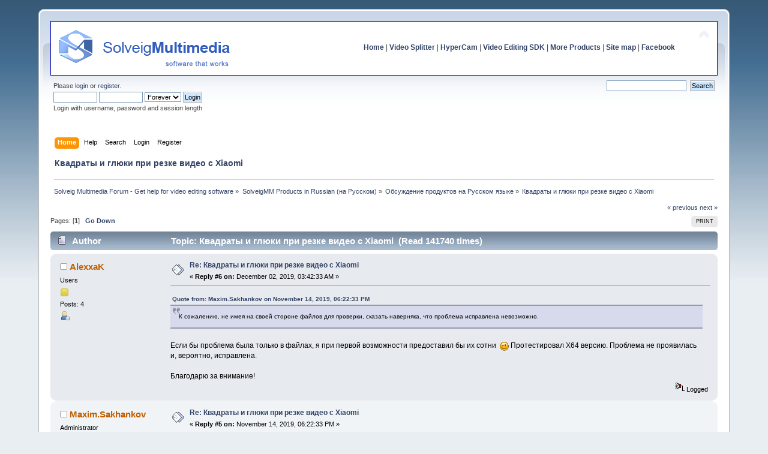

--- FILE ---
content_type: text/html; charset=UTF-8
request_url: https://www.solveigmm.com/forum/obsuzhdenie-produktov-na-russkom-yazyke/120-fps-video-s-telefona-xiaomi-nevozmozhno-redaktirovat/?prev_next=next;PHPSESSID=1g7ullkomk0ler37e283a246q2
body_size: 8384
content:
<!DOCTYPE html PUBLIC "-//W3C//DTD XHTML 1.0 Transitional//EN" "http://www.w3.org/TR/xhtml1/DTD/xhtml1-transitional.dtd">
<html xmlns="http://www.w3.org/1999/xhtml">
<head>
	<meta http-equiv="Content-Type" content="text/html; charset=UTF-8" /><meta name="description" content="SolveigMM Support: How can we help you today? 🎯 Topic: Квадраты и глюки при резке видео с Xiaomi. You can read the answer on the website 👉">
	<title>ᐈ Квадраты и глюки при резке видео с Xiaomi ➠ SolveigMM Forum</title>
	<meta name="robots" content="noindex" />
	<link rel="canonical" href="https://www.solveigmm.com/forum/obsuzhdenie-produktov-na-russkom-yazyke/kvadraty-i-glyuki-pri-rezke-video-s-xiaomi/?PHPSESSID=1g7ullkomk0ler37e283a246q2" />
	<link rel="stylesheet" type="text/css" href="https://www.solveigmm.com/forum/Themes/default/css/index.css?rc3.1" />
	<link rel="stylesheet" type="text/css" href="https://www.solveigmm.com/forum/Themes/default/css/print.css?rc3.1" media="print" />
	<link rel="help" href="https://www.solveigmm.com/forum/help/?PHPSESSID=1g7ullkomk0ler37e283a246q2" />
	<link rel="search" href="https://www.solveigmm.com/forum/search/?PHPSESSID=1g7ullkomk0ler37e283a246q2" />
	<link rel="contents" href="https://www.solveigmm.com/forum/index.php?PHPSESSID=1g7ullkomk0ler37e283a246q2" />
	<link rel="alternate" type="application/rss+xml" title="Solveig Multimedia Forum - Get help for video editing software - RSS" href="https://www.solveigmm.com/forum/.xml/?type=rss;PHPSESSID=1g7ullkomk0ler37e283a246q2" />
	<link rel="prev" href="https://www.solveigmm.com/forum/obsuzhdenie-produktov-na-russkom-yazyke/kvadraty-i-glyuki-pri-rezke-video-s-xiaomi/?prev_next=prev;PHPSESSID=1g7ullkomk0ler37e283a246q2" />
	<link rel="next" href="https://www.solveigmm.com/forum/obsuzhdenie-produktov-na-russkom-yazyke/kvadraty-i-glyuki-pri-rezke-video-s-xiaomi/?prev_next=next;PHPSESSID=1g7ullkomk0ler37e283a246q2" />
	<link rel="index" href="https://www.solveigmm.com/forum/obsuzhdenie-produktov-na-russkom-yazyke/?PHPSESSID=1g7ullkomk0ler37e283a246q2" />
	<link rel="stylesheet" type="text/css" href="https://www.solveigmm.com/forum/Themes/default/css/webkit.css" />
	<script type="text/javascript" src="https://www.solveigmm.com/forum/Themes/default/scripts/script.js?rc3.1"></script>
	<script type="text/javascript" src="https://www.solveigmm.com/forum/Themes/default/scripts/theme.js?rc3.1"></script>
	<script type="text/javascript"><!-- // --><![CDATA[
		var smf_theme_url = "https://www.solveigmm.com/forum/Themes/default";
		var smf_default_theme_url = "https://www.solveigmm.com/forum/Themes/default";
		var smf_images_url = "https://www.solveigmm.com/forum/Themes/default/images";
		var smf_scripturl = "https://www.solveigmm.com/forum/index.php?PHPSESSID=1g7ullkomk0ler37e283a246q2&amp;";
		var smf_iso_case_folding = false;
		var smf_charset = "UTF-8";
		var ajax_notification_text = "Loading...";
		var ajax_notification_cancel_text = "Cancel";
	// ]]></script><script src="https://platform.twitter.com/widgets.js" async type="text/javascript"></script>
</head>
<body>

	<div id="header"><div class="frame">
		<div id="top_section">
			<div class="forumtitle">
				<a href="https://www.solveigmm.com"><img src="/forum/img/header_text.gif" alt="Solveig Multimedia Forum - Get help for video editing software" /></a>
			</div>
			<img id="upshrink" src="https://www.solveigmm.com/forum/Themes/default/images/upshrink.png" alt="*" title="Shrink or expand the header." style="display: none;" />
			<div id="siteslogan" class="align_right"><a style="font-weight: bold;" href="https://www.solveigmm.com/">Home</a>   |   <a style="font-weight: bold;" href="https://www.solveigmm.com/en/products/video-splitter/">Video Splitter</a>   |   <a style="font-weight: bold;" href="https://www.solveigmm.com/en/products/hypercam/">HyperCam</a>   |   <a style="font-weight: bold;" href="https://www.solveigmm.com/en/products/video-editing-sdk/">Video Editing SDK</a>   |   <a style="font-weight: bold;" href="https://www.solveigmm.com/en/products/comparison/">More Products</a>   |   <a style="font-weight: bold;" href="https://www.solveigmm.com/en/sitemap/">Site map</a>  |   <a style="font-weight: bold;" href="https://www.facebook.com/SolveigMultimedia">Facebook</a></div>
		</div>
		<div id="upper_section" class="middletext">
			<div class="user">
				<script type="text/javascript" src="https://www.solveigmm.com/forum/Themes/default/scripts/sha1.js"></script>
				<form id="guest_form" action="https://www.solveigmm.com/forum/login2/?PHPSESSID=1g7ullkomk0ler37e283a246q2" method="post" accept-charset="UTF-8"  onsubmit="hashLoginPassword(this, 'e9c587b939b28ed5268a3d8f5cb99d29');">
					<div class="info">Please <a href="https://www.solveigmm.com/forum/login/?PHPSESSID=1g7ullkomk0ler37e283a246q2">login</a> or <a href="https://www.solveigmm.com/forum/register/?PHPSESSID=1g7ullkomk0ler37e283a246q2">register</a>.</div>
					<input type="text" name="user" size="10" class="input_text" />
					<input type="password" name="passwrd" size="10" class="input_password" />
					<select name="cookielength">
						<option value="60">1 Hour</option>
						<option value="1440">1 Day</option>
						<option value="10080">1 Week</option>
						<option value="43200">1 Month</option>
						<option value="-1" selected="selected">Forever</option>
					</select>
					<input type="submit" value="Login" class="button_submit" /><br />
					<div class="info">Login with username, password and session length</div>
					<input type="hidden" name="hash_passwrd" value="" />
				</form>
			</div>
			<div class="news normaltext">
				<form id="search_form" style="margin: 0;" action="https://www.solveigmm.com/forum/search2/?PHPSESSID=1g7ullkomk0ler37e283a246q2" method="post" accept-charset="UTF-8">
					<input type="text" name="search" value="" class="input_text" />&nbsp;
					<input type="submit" name="submit" value="Search" class="button_submit" />
					<input type="hidden" name="advanced" value="0" />
					<input type="hidden" name="topic" value="9866" /></form>
			</div>
		</div>
		<br class="clear" />
		<script type="text/javascript"><!-- // --><![CDATA[
			var oMainHeaderToggle = new smc_Toggle({
				bToggleEnabled: true,
				bCurrentlyCollapsed: false,
				aSwappableContainers: [
					'upper_section'
				],
				aSwapImages: [
					{
						sId: 'upshrink',
						srcExpanded: smf_images_url + '/upshrink.png',
						altExpanded: 'Shrink or expand the header.',
						srcCollapsed: smf_images_url + '/upshrink2.png',
						altCollapsed: 'Shrink or expand the header.'
					}
				],
				oThemeOptions: {
					bUseThemeSettings: false,
					sOptionName: 'collapse_header',
					sSessionVar: 'f56b385f',
					sSessionId: 'e9c587b939b28ed5268a3d8f5cb99d29'
				},
				oCookieOptions: {
					bUseCookie: true,
					sCookieName: 'upshrink'
				}
			});
		// ]]></script>
		<div id="main_menu">
			<ul class="dropmenu" id="menu_nav">
				<li id="button_home">
					<a class="active firstlevel" href="https://www.solveigmm.com/forum/index.php?PHPSESSID=1g7ullkomk0ler37e283a246q2">
						<span class="last firstlevel">Home</span>
					</a>
				</li>
				<li id="button_help">
					<a class="firstlevel" href="https://www.solveigmm.com/forum/help/?PHPSESSID=1g7ullkomk0ler37e283a246q2">
						<span class="firstlevel">Help</span>
					</a>
				</li>
				<li id="button_search">
					<a class="firstlevel" href="https://www.solveigmm.com/forum/search/?PHPSESSID=1g7ullkomk0ler37e283a246q2">
						<span class="firstlevel">Search</span>
					</a>
				</li>
				<li id="button_login">
					<a class="firstlevel" href="https://www.solveigmm.com/forum/login/?PHPSESSID=1g7ullkomk0ler37e283a246q2">
						<span class="firstlevel">Login</span>
					</a>
				</li>
				<li id="button_register">
					<a class="firstlevel" href="https://www.solveigmm.com/forum/register/?PHPSESSID=1g7ullkomk0ler37e283a246q2">
						<span class="last firstlevel">Register</span>
					</a>
				</li>
			</ul>
		</div>
        <h1 class="updated">Квадраты и глюки при резке видео с Xiaomi</h1>
			<!--br class="clear" /-->
	<div class="navigate_section">
		<ul>
			<li>
				<a href="https://www.solveigmm.com/forum/index.php?PHPSESSID=1g7ullkomk0ler37e283a246q2"><span>Solveig Multimedia Forum - Get help for video editing software</span></a> &#187;
			</li>
			<li>
				<a href="https://www.solveigmm.com/forum/index.php?PHPSESSID=1g7ullkomk0ler37e283a246q2#c31"><span>SolveigMM Products in Russian (&#1085;&#1072; &#1056;&#1091;&#1089;&#1089;&#1082;&#1086;&#1084;)</span></a> &#187;
			</li>
			<li>
				<a href="https://www.solveigmm.com/forum/obsuzhdenie-produktov-na-russkom-yazyke/?PHPSESSID=1g7ullkomk0ler37e283a246q2"><span>&#1054;&#1073;&#1089;&#1091;&#1078;&#1076;&#1077;&#1085;&#1080;&#1077; &#1087;&#1088;&#1086;&#1076;&#1091;&#1082;&#1090;&#1086;&#1074; &#1085;&#1072; &#1056;&#1091;&#1089;&#1089;&#1082;&#1086;&#1084; &#1103;&#1079;&#1099;&#1082;&#1077;</span></a> &#187;
			</li>
			<li class="last">
				<a href="https://www.solveigmm.com/forum/obsuzhdenie-produktov-na-russkom-yazyke/kvadraty-i-glyuki-pri-rezke-video-s-xiaomi/?PHPSESSID=1g7ullkomk0ler37e283a246q2"><span>Квадраты и глюки при резке видео с Xiaomi</span></a>
			</li>
		</ul>
	</div>
	</div></div>
	<div id="content_section"><div class="frame">
		<div id="main_content_section">
			<a id="top"></a>
			<a id="msg18600"></a><a id="new"></a>
			<div class="pagesection">
				<div class="nextlinks"><a href="https://www.solveigmm.com/forum/obsuzhdenie-produktov-na-russkom-yazyke/kvadraty-i-glyuki-pri-rezke-video-s-xiaomi/?prev_next=prev;PHPSESSID=1g7ullkomk0ler37e283a246q2#new">&laquo; previous</a> <a href="https://www.solveigmm.com/forum/obsuzhdenie-produktov-na-russkom-yazyke/kvadraty-i-glyuki-pri-rezke-video-s-xiaomi/?prev_next=next;PHPSESSID=1g7ullkomk0ler37e283a246q2#new">next &raquo;</a></div>
		<div class="buttonlist align_right">
			<ul><li><a class="button_strip_print" href="https://www.solveigmm.com/forum/obsuzhdenie-produktov-na-russkom-yazyke/kvadraty-i-glyuki-pri-rezke-video-s-xiaomi/?action=printpage;PHPSESSID=1g7ullkomk0ler37e283a246q2" rel="new_win nofollow"><span class="last">Print</span></a></li>
			</ul>
		</div>
				<div class="pagelinks align_left">Pages: [<strong>1</strong>]   &nbsp;&nbsp;<a href="#lastPost"><strong>Go Down</strong></a></div>
			</div>
			<div id="forumposts">
				<div class="cat_bar">
					<div class="h2catbgupdated">
						<img src="https://www.solveigmm.com/forum/Themes/default/images/topic/normal_post.gif" align="bottom" alt="" />
						<span id="author">Author</span>
						<span id="top_subject">Topic: Квадраты и глюки при резке видео с Xiaomi &nbsp;(Read 141740 times)</span>
					</div>
				</div>
				<form action="https://www.solveigmm.com/forum/obsuzhdenie-produktov-na-russkom-yazyke/kvadraty-i-glyuki-pri-rezke-video-s-xiaomi/?action=quickmod2;PHPSESSID=1g7ullkomk0ler37e283a246q2" method="post" accept-charset="UTF-8" name="quickModForm" id="quickModForm" style="margin: 0;" onsubmit="return oQuickModify.bInEditMode ? oQuickModify.modifySave('e9c587b939b28ed5268a3d8f5cb99d29', 'f56b385f') : false">
				<div class="windowbg">
					<span class="topslice"><span></span></span>
					<div class="post_wrapper">
						<div class="poster">
							<div class="h3updated">
								<img src="https://www.solveigmm.com/forum/Themes/default/images/useroff.gif" alt="Offline" />
								<a href="https://www.solveigmm.com/forum/profile/?u=39065;PHPSESSID=1g7ullkomk0ler37e283a246q2" title="View the profile of AlexxaK">AlexxaK</a>
							</div>
							<ul class="reset smalltext" id="msg_18600_extra_info">
								<li class="postgroup">Users</li>
								<li class="stars"><img src="https://www.solveigmm.com/forum/Themes/default/images/star.gif" alt="*" border="0" /></li>
								<li class="postcount">Posts: 4</li>
								<li class="profile">
									<ul>
										<li><a href="https://www.solveigmm.com/forum/profile/?u=39065;PHPSESSID=1g7ullkomk0ler37e283a246q2"><img src="https://www.solveigmm.com/forum/Themes/default/images/icons/profile_sm.gif" alt="View Profile" title="View Profile" border="0" /></a></li>
									</ul>
								</li>
							</ul>
						</div>
						<div class="postarea">
							<div class="flow_hidden">
								<div class="keyinfo">
									<div class="messageicon">
										<img src="https://www.solveigmm.com/forum/Themes/default/images/post/xx.gif" alt="" border="0" />
									</div>
									<div class="h4updated" id="subject_18600">
										<a href="https://www.solveigmm.com/forum/obsuzhdenie-produktov-na-russkom-yazyke/kvadraty-i-glyuki-pri-rezke-video-s-xiaomi/msg18600/?PHPSESSID=1g7ullkomk0ler37e283a246q2#msg18600" rel="nofollow">Re: Квадраты и глюки при резке видео с Xiaomi</a>
									</div>
									<div class="smalltext">&#171; <strong>Reply #6 on:</strong> December 02, 2019, 03:42:33 AM &#187;</div>
									<div id="msg_18600_quick_mod"></div>
								</div>
							</div>
							<div class="post">
								<div class="inner" id="msg_18600"><div class="quoteheader"><div class="topslice_quote"><a href="https://www.solveigmm.com/forum/obsuzhdenie-produktov-na-russkom-yazyke/kvadraty-i-glyuki-pri-rezke-video-s-xiaomi/msg18519/?PHPSESSID=1g7ullkomk0ler37e283a246q2#msg18519">Quote from: Maxim.Sakhankov on November 14, 2019, 06:22:33 PM</a></div></div><blockquote class="bbc_standard_quote">К сожалению, не имея на своей стороне файлов для проверки, сказать наверняка, что проблема исправлена невозможно.<br /></blockquote><div class="quotefooter"><div class="botslice_quote"></div></div><br />Если бы проблема была только в файлах, я при первой возможности предоставил бы их сотни&nbsp; <img src="/forum/Smileys/default/wink.gif" alt=";&#41;" title="Wink" border="0" class="smiley" /> Протестировал X64 версию. Проблема не проявилась и, вероятно, исправлена.<br /><br />Благодарю за внимание!</div>
							</div>
						</div>
						<div class="moderatorbar">
							<div class="smalltext modified" id="modified_18600">
							</div>
							<div class="smalltext reportlinks">
								<img src="https://www.solveigmm.com/forum/Themes/default/images/ip.gif" alt="" border="0" />
								Logged
							</div>
						</div>
					</div>
					<span class="botslice"><span></span></span>
				</div>
					<hr class="post_separator" />
					<a id="msg18519"></a><a id="new"></a>
				<div class="windowbg2">
					<span class="topslice"><span></span></span>
					<div class="post_wrapper">
						<div class="poster">
							<div class="h3updated">
								<img src="https://www.solveigmm.com/forum/Themes/default/images/useroff.gif" alt="Offline" />
								<a href="https://www.solveigmm.com/forum/profile/?u=20060;PHPSESSID=1g7ullkomk0ler37e283a246q2" title="View the profile of Maxim.Sakhankov">Maxim.Sakhankov</a>
							</div>
							<ul class="reset smalltext" id="msg_18519_extra_info">
								<li class="membergroup">Administrator</li>
								<li class="postgroup">Users</li>
								<li class="stars"><img src="https://www.solveigmm.com/forum/Themes/default/images/staradmin.gif" alt="*" border="0" /><img src="https://www.solveigmm.com/forum/Themes/default/images/staradmin.gif" alt="*" border="0" /><img src="https://www.solveigmm.com/forum/Themes/default/images/staradmin.gif" alt="*" border="0" /><img src="https://www.solveigmm.com/forum/Themes/default/images/staradmin.gif" alt="*" border="0" /><img src="https://www.solveigmm.com/forum/Themes/default/images/staradmin.gif" alt="*" border="0" /></li>
								<li class="postcount">Posts: 300</li>
								<li class="profile">
									<ul>
										<li><a href="https://www.solveigmm.com/forum/profile/?u=20060;PHPSESSID=1g7ullkomk0ler37e283a246q2"><img src="https://www.solveigmm.com/forum/Themes/default/images/icons/profile_sm.gif" alt="View Profile" title="View Profile" border="0" /></a></li>
									</ul>
								</li>
							</ul>
						</div>
						<div class="postarea">
							<div class="flow_hidden">
								<div class="keyinfo">
									<div class="messageicon">
										<img src="https://www.solveigmm.com/forum/Themes/default/images/post/xx.gif" alt="" border="0" />
									</div>
									<div class="h4updated" id="subject_18519">
										<a href="https://www.solveigmm.com/forum/obsuzhdenie-produktov-na-russkom-yazyke/kvadraty-i-glyuki-pri-rezke-video-s-xiaomi/msg18519/?PHPSESSID=1g7ullkomk0ler37e283a246q2#msg18519" rel="nofollow">Re: Квадраты и глюки при резке видео с Xiaomi</a>
									</div>
									<div class="smalltext">&#171; <strong>Reply #5 on:</strong> November 14, 2019, 06:22:33 PM &#187;</div>
									<div id="msg_18519_quick_mod"></div>
								</div>
							</div>
							<div class="post">
								<div class="inner" id="msg_18519">Здравствуйте AlexxaK,<br />К сожалению, не имея на своей стороне файлов для проверки, сказать наверняка, что проблема исправлена невозможно. Однако, похожая проблема была исправлена, пожалуйста, попробуйте последнюю <a href="https://www.solveigmm.com/files/SolveigMM_Video_Splitter_Home_Edition_7_3_1911_14_Beta.exe" class="bbc_link new_win" target="_blank">бета-версию 7.3.1911.14</a> (или <a href="https://www.solveigmm.com/files/SolveigMM_Video_Splitter_Home_Edition_x64_7_3_1911_14_Beta.exe" class="bbc_link new_win" target="_blank">64бит</a>)</div>
							</div>
						</div>
						<div class="moderatorbar">
							<div class="smalltext modified" id="modified_18519">
							</div>
							<div class="smalltext reportlinks">
								<img src="https://www.solveigmm.com/forum/Themes/default/images/ip.gif" alt="" border="0" />
								Logged
							</div>
						</div>
					</div>
					<span class="botslice"><span></span></span>
				</div>
					<hr class="post_separator" />
					<a id="msg18433"></a>
				<div class="windowbg">
					<span class="topslice"><span></span></span>
					<div class="post_wrapper">
						<div class="poster">
							<div class="h3updated">
								<img src="https://www.solveigmm.com/forum/Themes/default/images/useroff.gif" alt="Offline" />
								<a href="https://www.solveigmm.com/forum/profile/?u=39065;PHPSESSID=1g7ullkomk0ler37e283a246q2" title="View the profile of AlexxaK">AlexxaK</a>
							</div>
							<ul class="reset smalltext" id="msg_18433_extra_info">
								<li class="postgroup">Users</li>
								<li class="stars"><img src="https://www.solveigmm.com/forum/Themes/default/images/star.gif" alt="*" border="0" /></li>
								<li class="postcount">Posts: 4</li>
								<li class="profile">
									<ul>
										<li><a href="https://www.solveigmm.com/forum/profile/?u=39065;PHPSESSID=1g7ullkomk0ler37e283a246q2"><img src="https://www.solveigmm.com/forum/Themes/default/images/icons/profile_sm.gif" alt="View Profile" title="View Profile" border="0" /></a></li>
									</ul>
								</li>
							</ul>
						</div>
						<div class="postarea">
							<div class="flow_hidden">
								<div class="keyinfo">
									<div class="messageicon">
										<img src="https://www.solveigmm.com/forum/Themes/default/images/post/xx.gif" alt="" border="0" />
									</div>
									<div class="h4updated" id="subject_18433">
										<a href="https://www.solveigmm.com/forum/obsuzhdenie-produktov-na-russkom-yazyke/kvadraty-i-glyuki-pri-rezke-video-s-xiaomi/msg18433/?PHPSESSID=1g7ullkomk0ler37e283a246q2#msg18433" rel="nofollow">Re: Квадраты и глюки при резке видео с Xiaomi</a>
									</div>
									<div class="smalltext">&#171; <strong>Reply #4 on:</strong> October 25, 2019, 04:16:12 PM &#187;</div>
									<div id="msg_18433_quick_mod"></div>
								</div>
							</div>
							<div class="post">
								<div class="inner" id="msg_18433">Стоит ли ожидать исправление бага в 2019 году? <img src="/forum/Smileys/default/cheesy.gif" alt="&#58;D" title="Cheesy" border="0" class="smiley" /></div>
							</div>
						</div>
						<div class="moderatorbar">
							<div class="smalltext modified" id="modified_18433">
							</div>
							<div class="smalltext reportlinks">
								<img src="https://www.solveigmm.com/forum/Themes/default/images/ip.gif" alt="" border="0" />
								Logged
							</div>
						</div>
					</div>
					<span class="botslice"><span></span></span>
				</div>
					<hr class="post_separator" />
					<a id="msg18304"></a>
				<div class="windowbg2">
					<span class="topslice"><span></span></span>
					<div class="post_wrapper">
						<div class="poster">
							<div class="h3updated">
								<img src="https://www.solveigmm.com/forum/Themes/default/images/useroff.gif" alt="Offline" />
								<a href="https://www.solveigmm.com/forum/profile/?u=39065;PHPSESSID=1g7ullkomk0ler37e283a246q2" title="View the profile of AlexxaK">AlexxaK</a>
							</div>
							<ul class="reset smalltext" id="msg_18304_extra_info">
								<li class="postgroup">Users</li>
								<li class="stars"><img src="https://www.solveigmm.com/forum/Themes/default/images/star.gif" alt="*" border="0" /></li>
								<li class="postcount">Posts: 4</li>
								<li class="profile">
									<ul>
										<li><a href="https://www.solveigmm.com/forum/profile/?u=39065;PHPSESSID=1g7ullkomk0ler37e283a246q2"><img src="https://www.solveigmm.com/forum/Themes/default/images/icons/profile_sm.gif" alt="View Profile" title="View Profile" border="0" /></a></li>
									</ul>
								</li>
							</ul>
						</div>
						<div class="postarea">
							<div class="flow_hidden">
								<div class="keyinfo">
									<div class="messageicon">
										<img src="https://www.solveigmm.com/forum/Themes/default/images/post/xx.gif" alt="" border="0" />
									</div>
									<div class="h4updated" id="subject_18304">
										<a href="https://www.solveigmm.com/forum/obsuzhdenie-produktov-na-russkom-yazyke/kvadraty-i-glyuki-pri-rezke-video-s-xiaomi/msg18304/?PHPSESSID=1g7ullkomk0ler37e283a246q2#msg18304" rel="nofollow">Re: Квадраты и глюки при резке видео с Xiaomi</a>
									</div>
									<div class="smalltext">&#171; <strong>Reply #3 on:</strong> September 12, 2019, 10:14:42 PM &#187;</div>
									<div id="msg_18304_quick_mod"></div>
								</div>
							</div>
							<div class="post">
								<div class="inner" id="msg_18304">Временно не могу это сделать, но проект и не нужен. Ошибка с квадратами появляется при любой обработке видео:резка фрагментов в любом месте, склейка файлов.<br /><br />При этом исходные файлы абсолютно без проблем проигрываются любым доступным мне устройством и плеером. Даже в SMMVSplitterBusinessPortable до обработки всё прекрасно.</div>
							</div>
						</div>
						<div class="moderatorbar">
							<div class="smalltext modified" id="modified_18304">
							</div>
							<div class="smalltext reportlinks">
								<img src="https://www.solveigmm.com/forum/Themes/default/images/ip.gif" alt="" border="0" />
								Logged
							</div>
						</div>
					</div>
					<span class="botslice"><span></span></span>
				</div>
					<hr class="post_separator" />
					<a id="msg18303"></a>
				<div class="windowbg">
					<span class="topslice"><span></span></span>
					<div class="post_wrapper">
						<div class="poster">
							<div class="h3updated">
								<img src="https://www.solveigmm.com/forum/Themes/default/images/useroff.gif" alt="Offline" />
								<a href="https://www.solveigmm.com/forum/profile/?u=20060;PHPSESSID=1g7ullkomk0ler37e283a246q2" title="View the profile of Maxim.Sakhankov">Maxim.Sakhankov</a>
							</div>
							<ul class="reset smalltext" id="msg_18303_extra_info">
								<li class="membergroup">Administrator</li>
								<li class="postgroup">Users</li>
								<li class="stars"><img src="https://www.solveigmm.com/forum/Themes/default/images/staradmin.gif" alt="*" border="0" /><img src="https://www.solveigmm.com/forum/Themes/default/images/staradmin.gif" alt="*" border="0" /><img src="https://www.solveigmm.com/forum/Themes/default/images/staradmin.gif" alt="*" border="0" /><img src="https://www.solveigmm.com/forum/Themes/default/images/staradmin.gif" alt="*" border="0" /><img src="https://www.solveigmm.com/forum/Themes/default/images/staradmin.gif" alt="*" border="0" /></li>
								<li class="postcount">Posts: 300</li>
								<li class="profile">
									<ul>
										<li><a href="https://www.solveigmm.com/forum/profile/?u=20060;PHPSESSID=1g7ullkomk0ler37e283a246q2"><img src="https://www.solveigmm.com/forum/Themes/default/images/icons/profile_sm.gif" alt="View Profile" title="View Profile" border="0" /></a></li>
									</ul>
								</li>
							</ul>
						</div>
						<div class="postarea">
							<div class="flow_hidden">
								<div class="keyinfo">
									<div class="messageicon">
										<img src="https://www.solveigmm.com/forum/Themes/default/images/post/xx.gif" alt="" border="0" />
									</div>
									<div class="h4updated" id="subject_18303">
										<a href="https://www.solveigmm.com/forum/obsuzhdenie-produktov-na-russkom-yazyke/kvadraty-i-glyuki-pri-rezke-video-s-xiaomi/msg18303/?PHPSESSID=1g7ullkomk0ler37e283a246q2#msg18303" rel="nofollow">Re: Квадраты и глюки при резке видео с Xiaomi</a>
									</div>
									<div class="smalltext">&#171; <strong>Reply #2 on:</strong> September 12, 2019, 04:30:58 PM &#187;</div>
									<div id="msg_18303_quick_mod"></div>
								</div>
							</div>
							<div class="post">
								<div class="inner" id="msg_18303">Здравствуйте AlexxaK,<br />Чтобы убедиться, что мы говорим об одной и той же ошибке, прикрепите, пожалуйста, файл проекта резки одного из файлов ниже.</div>
							</div>
						</div>
						<div class="moderatorbar">
							<div class="smalltext modified" id="modified_18303">
							</div>
							<div class="smalltext reportlinks">
								<img src="https://www.solveigmm.com/forum/Themes/default/images/ip.gif" alt="" border="0" />
								Logged
							</div>
						</div>
					</div>
					<span class="botslice"><span></span></span>
				</div>
					<hr class="post_separator" />
					<a id="msg18297"></a>
				<div class="windowbg2">
					<span class="topslice"><span></span></span>
					<div class="post_wrapper">
						<div class="poster">
							<div class="h3updated">
								<img src="https://www.solveigmm.com/forum/Themes/default/images/useroff.gif" alt="Offline" />
								<a href="https://www.solveigmm.com/forum/profile/?u=39065;PHPSESSID=1g7ullkomk0ler37e283a246q2" title="View the profile of AlexxaK">AlexxaK</a>
							</div>
							<ul class="reset smalltext" id="msg_18297_extra_info">
								<li class="postgroup">Users</li>
								<li class="stars"><img src="https://www.solveigmm.com/forum/Themes/default/images/star.gif" alt="*" border="0" /></li>
								<li class="postcount">Posts: 4</li>
								<li class="profile">
									<ul>
										<li><a href="https://www.solveigmm.com/forum/profile/?u=39065;PHPSESSID=1g7ullkomk0ler37e283a246q2"><img src="https://www.solveigmm.com/forum/Themes/default/images/icons/profile_sm.gif" alt="View Profile" title="View Profile" border="0" /></a></li>
									</ul>
								</li>
							</ul>
						</div>
						<div class="postarea">
							<div class="flow_hidden">
								<div class="keyinfo">
									<div class="messageicon">
										<img src="https://www.solveigmm.com/forum/Themes/default/images/post/sad.gif" alt="" border="0" />
									</div>
									<div class="h4updated" id="subject_18297">
										<a href="https://www.solveigmm.com/forum/obsuzhdenie-produktov-na-russkom-yazyke/kvadraty-i-glyuki-pri-rezke-video-s-xiaomi/msg18297/?PHPSESSID=1g7ullkomk0ler37e283a246q2#msg18297" rel="nofollow">Квадраты и глюки при резке видео с Xiaomi</a>
									</div>
									<div class="smalltext">&#171; <strong>Reply #1 on:</strong> September 05, 2019, 07:12:11 PM &#187;</div>
									<div id="msg_18297_quick_mod"></div>
								</div>
							</div>
							<div class="post">
								<div class="inner" id="msg_18297">Сменил телефон и впервые столкнулся с багами при резке. Снято на Xiaomi mi9se.&nbsp; <strong>Любые видеофайлы, снятые телефоном после процедуры резки покрываются кубиками и квадратиками</strong>. Версия video splitter: 6-7. 5-ая вообще отказывается резать файл либо зависая на 0% либо сохраняя короткие отрезки размером по килобайту.<br /><br />Potplayer как-то пытается проиграть файл с квадратиками. Windows прекращает проигрывание почти сразу.<br /><br />Вероятно, с другими моделями телефонов этой компании будет аналогично. Кодек h.264 для пущей совместимости (может снимать в h.265), да всё всуе. Установка K-lite в систему не влияет на ситуацию.<br /><br />Как исправить сие недоразумение и максимально сохранить исходное качество?<br /><br />Парочка примеров: https://yadi.sk/d/s47MAD9Vxqy2Vw<br /></div>
							</div>
						</div>
						<div class="moderatorbar">
							<div class="smalltext modified" id="modified_18297">
								&#171; <em>Last Edit: October 21, 2022, 05:25:07 PM by Maxim.Sakhankov</em> &#187;
							</div>
							<div class="smalltext reportlinks">
								<img src="https://www.solveigmm.com/forum/Themes/default/images/ip.gif" alt="" border="0" />
								Logged
							</div>
						</div>
					</div>
					<span class="botslice"><span></span></span>
				</div>
					<hr class="post_separator" />
				</form>
			</div>
			<a id="lastPost"></a>
			<div class="pagesection">
				
		<div class="buttonlist align_right">
			<ul><li><a class="button_strip_print" href="https://www.solveigmm.com/forum/obsuzhdenie-produktov-na-russkom-yazyke/kvadraty-i-glyuki-pri-rezke-video-s-xiaomi/?action=printpage;PHPSESSID=1g7ullkomk0ler37e283a246q2" rel="new_win nofollow"><span class="last">Print</span></a></li>
			</ul>
		</div>
				<div class="pagelinks align_left">Pages: [<strong>1</strong>]   &nbsp;&nbsp;<a href="#top"><strong>Go Up</strong></a></div>
				<div class="nextlinks_bottom"><a href="https://www.solveigmm.com/forum/obsuzhdenie-produktov-na-russkom-yazyke/kvadraty-i-glyuki-pri-rezke-video-s-xiaomi/?prev_next=prev;PHPSESSID=1g7ullkomk0ler37e283a246q2#new">&laquo; previous</a> <a href="https://www.solveigmm.com/forum/obsuzhdenie-produktov-na-russkom-yazyke/kvadraty-i-glyuki-pri-rezke-video-s-xiaomi/?prev_next=next;PHPSESSID=1g7ullkomk0ler37e283a246q2#new">next &raquo;</a></div>
			</div>
	<div class="navigate_section">
		<ul>
			<li>
				<a href="https://www.solveigmm.com/forum/index.php?PHPSESSID=1g7ullkomk0ler37e283a246q2"><span>Solveig Multimedia Forum - Get help for video editing software</span></a> &#187;
			</li>
			<li>
				<a href="https://www.solveigmm.com/forum/index.php?PHPSESSID=1g7ullkomk0ler37e283a246q2#c31"><span>SolveigMM Products in Russian (&#1085;&#1072; &#1056;&#1091;&#1089;&#1089;&#1082;&#1086;&#1084;)</span></a> &#187;
			</li>
			<li>
				<a href="https://www.solveigmm.com/forum/obsuzhdenie-produktov-na-russkom-yazyke/?PHPSESSID=1g7ullkomk0ler37e283a246q2"><span>&#1054;&#1073;&#1089;&#1091;&#1078;&#1076;&#1077;&#1085;&#1080;&#1077; &#1087;&#1088;&#1086;&#1076;&#1091;&#1082;&#1090;&#1086;&#1074; &#1085;&#1072; &#1056;&#1091;&#1089;&#1089;&#1082;&#1086;&#1084; &#1103;&#1079;&#1099;&#1082;&#1077;</span></a> &#187;
			</li>
			<li class="last">
				<a href="https://www.solveigmm.com/forum/obsuzhdenie-produktov-na-russkom-yazyke/kvadraty-i-glyuki-pri-rezke-video-s-xiaomi/?PHPSESSID=1g7ullkomk0ler37e283a246q2"><span>Квадраты и глюки при резке видео с Xiaomi</span></a>
			</li>
		</ul>
	</div>
			<div id="moderationbuttons"></div>
			<div class="plainbox" style="text-align: right;" id="display_jump_to">&nbsp;</div>
		<br class="clear" />
				<script type="text/javascript" src="https://www.solveigmm.com/forum/Themes/default/scripts/topic.js"></script>
				<script type="text/javascript"><!-- // --><![CDATA[
					if ('XMLHttpRequest' in window)
					{
						var oQuickModify = new QuickModify({
							sScriptUrl: smf_scripturl,
							bShowModify: true,
							iTopicId: 9866,
							sTemplateBodyEdit: '\n\t\t\t\t\t\t\t\t<div id="quick_edit_body_container" style="width: 90%">\n\t\t\t\t\t\t\t\t\t<div id="error_box" style="padding: 4px;" class="error"><' + '/div>\n\t\t\t\t\t\t\t\t\t<textarea class="editor" name="message" rows="12" style="width: 100%; margin-bottom: 10px;" tabindex="1">%body%<' + '/textarea><br />\n\t\t\t\t\t\t\t\t\t<input type="hidden" name="f56b385f" value="e9c587b939b28ed5268a3d8f5cb99d29" />\n\t\t\t\t\t\t\t\t\t<input type="hidden" name="topic" value="9866" />\n\t\t\t\t\t\t\t\t\t<input type="hidden" name="msg" value="%msg_id%" />\n\t\t\t\t\t\t\t\t\t<div class="righttext">\n\t\t\t\t\t\t\t\t\t\t<input type="submit" name="post" value="Save" tabindex="2" onclick="return oQuickModify.modifySave(\'e9c587b939b28ed5268a3d8f5cb99d29\', \'f56b385f\');" accesskey="s" class="button_submit" />&nbsp;&nbsp;<input type="submit" name="cancel" value="Cancel" tabindex="3" onclick="return oQuickModify.modifyCancel();" class="button_submit" />\n\t\t\t\t\t\t\t\t\t<' + '/div>\n\t\t\t\t\t\t\t\t<' + '/div>',
							sTemplateSubjectEdit: '<input type="text" style="width: 90%;" name="subject" value="%subject%" size="80" maxlength="80" tabindex="4" class="input_text" />',
							sTemplateBodyNormal: '%body%',
							sTemplateSubjectNormal: '<a hr' + 'ef="https://www.solveigmm.com/forum/index.php?PHPSESSID=1g7ullkomk0ler37e283a246q2&amp;' + '?topic=9866.msg%msg_id%#msg%msg_id%" rel="nofollow">%subject%<' + '/a>',
							sTemplateTopSubject: 'Topic: %subject% &nbsp;(Read 141740 times)',
							sErrorBorderStyle: '1px solid red'
						});

						aJumpTo[aJumpTo.length] = new JumpTo({
							sContainerId: "display_jump_to",
							sJumpToTemplate: "<label class=\"smalltext\" for=\"%select_id%\">Jump to:<" + "/label> %dropdown_list%",
							iCurBoardId: 121,
							iCurBoardChildLevel: 0,
							sCurBoardName: "&amp;#1054;&amp;#1073;&amp;#1089;&amp;#1091;&amp;#1078;&amp;#1076;&amp;#1077;&amp;#1085;&amp;#1080;&amp;#1077; &amp;#1087;&amp;#1088;&amp;#1086;&amp;#1076;&amp;#1091;&amp;#1082;&amp;#1090;&amp;#1086;&amp;#1074; &amp;#1085;&amp;#1072; &amp;#1056;&amp;#1091;&amp;#1089;&amp;#1089;&amp;#1082;&amp;#1086;&amp;#1084; &amp;#1103;&amp;#1079;&amp;#1099;&amp;#1082;&amp;#1077;",
							sBoardChildLevelIndicator: "==",
							sBoardPrefix: "=> ",
							sCatSeparator: "-----------------------------",
							sCatPrefix: "",
							sGoButtonLabel: "go"
						});

						aIconLists[aIconLists.length] = new IconList({
							sBackReference: "aIconLists[" + aIconLists.length + "]",
							sIconIdPrefix: "msg_icon_",
							sScriptUrl: smf_scripturl,
							bShowModify: true,
							iBoardId: 121,
							iTopicId: 9866,
							sSessionId: "e9c587b939b28ed5268a3d8f5cb99d29",
							sSessionVar: "f56b385f",
							sLabelIconList: "Message Icon",
							sBoxBackground: "transparent",
							sBoxBackgroundHover: "#ffffff",
							iBoxBorderWidthHover: 1,
							sBoxBorderColorHover: "#adadad" ,
							sContainerBackground: "#ffffff",
							sContainerBorder: "1px solid #adadad",
							sItemBorder: "1px solid #ffffff",
							sItemBorderHover: "1px dotted gray",
							sItemBackground: "transparent",
							sItemBackgroundHover: "#e0e0f0"
						});
					}
				// ]]></script>
		</div>
	</div></div>
	<div id="footer_section"><div class="frame">
		<ul class="reset">
			<li class="copyright">
		<span class="smalltext" style="display: inline; visibility: visible; font-family: Verdana, Arial, sans-serif;"><a href="http://www.simplemachines.org/" title="Simple Machines Forum" target="_blank" class="new_win">Powered by SMF 2.0 RC3</a> |
 <a href="http://www.simplemachines.org/about/copyright.php" title="Free Forum Software" target="_blank" class="new_win">SMF &copy; 2006&ndash;2010, Simple Machines LLC</a> | 
 <a style="font-size: 12px;" href="https://www.solveigmm.com/">Free video edit software</a>
		</span></li>
			<li><a id="button_xhtml" href="http://validator.w3.org/check/referer" target="_blank" class="new_win" title="Valid XHTML 1.0!"><span>XHTML</span></a></li>
			<li><a id="button_rss" href="https://www.solveigmm.com/forum/.xml/?type=rss;PHPSESSID=1g7ullkomk0ler37e283a246q2" class="new_win"><span>RSS</span></a></li>
			<li class="last"><a id="button_wap2" href="https://www.solveigmm.com/forum/index.php?wap2;PHPSESSID=1g7ullkomk0ler37e283a246q2" class="new_win"><span>WAP2</span></a></li>
		</ul>
	</div></div>
	
		<script type="text/javascript"><!-- // --><![CDATA[
			var _gaq = _gaq || [];
			_gaq.push(['_setAccount', 'UA-2751768-1']);
			_gaq.push(['_trackPageview']);

			(function() {
				var ga = document.createElement('script'); ga.type = 'text/javascript'; ga.async = true;
				ga.src = ('https:' == document.location.protocol ? 'https://ssl' : 'http://www') + '.google-analytics.com/ga.js';
				var s = document.getElementsByTagName('script')[0]; s.parentNode.insertBefore(ga, s);
			})();
		// ]]></script></body></html>